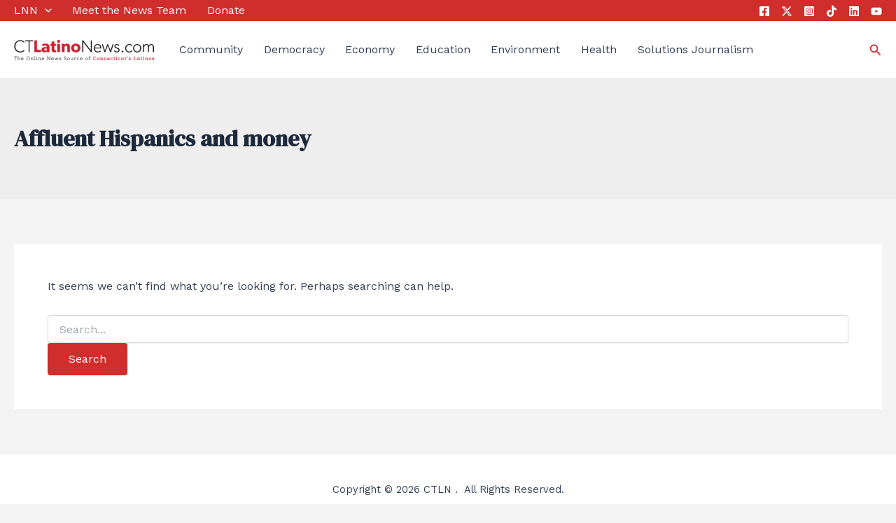

--- FILE ---
content_type: text/html; charset=utf-8
request_url: https://www.google.com/recaptcha/api2/aframe
body_size: 267
content:
<!DOCTYPE HTML><html><head><meta http-equiv="content-type" content="text/html; charset=UTF-8"></head><body><script nonce="RlotcDWaRc4VLCMgABYrnQ">/** Anti-fraud and anti-abuse applications only. See google.com/recaptcha */ try{var clients={'sodar':'https://pagead2.googlesyndication.com/pagead/sodar?'};window.addEventListener("message",function(a){try{if(a.source===window.parent){var b=JSON.parse(a.data);var c=clients[b['id']];if(c){var d=document.createElement('img');d.src=c+b['params']+'&rc='+(localStorage.getItem("rc::a")?sessionStorage.getItem("rc::b"):"");window.document.body.appendChild(d);sessionStorage.setItem("rc::e",parseInt(sessionStorage.getItem("rc::e")||0)+1);localStorage.setItem("rc::h",'1768964204479');}}}catch(b){}});window.parent.postMessage("_grecaptcha_ready", "*");}catch(b){}</script></body></html>

--- FILE ---
content_type: text/css
request_url: https://ctlatinonews.com/wp-content/uploads/uag-plugin/assets/3000/uag-css-3391.css?ver=1767016508
body_size: 3410
content:
.uag-blocks-common-selector{z-index:var(--z-index-desktop) !important}@media (max-width: 976px){.uag-blocks-common-selector{z-index:var(--z-index-tablet) !important}}@media (max-width: 767px){.uag-blocks-common-selector{z-index:var(--z-index-mobile) !important}}
.uagb-icon-list__wrap{display:flex;align-items:flex-start;justify-content:flex-start}.wp-block-uagb-icon-list-child{padding:0;transition:all 0.2s;display:inline-flex;color:#3a3a3a;align-items:center;text-decoration:none;box-shadow:none}.wp-block-uagb-icon-list-child span.uagb-icon-list__source-wrap{display:block;align-items:center}.uagb-icon-list__source-wrap svg{display:block}.uagb-icon-list__source-image{width:40px}.uagb-icon-list__outer-wrap .uagb-icon-list__content-wrap{color:#3a3a3a;display:flex;align-items:center}
.wp-block-uagb-icon-list-child{position:relative}.wp-block-uagb-icon-list-child>a{position:absolute;top:0;left:0;width:100%;height:100%}img.uagb-icon-list__source-image{max-width:unset}.wp-block-uagb-icon-list-child .uagb-icon-list__label{word-break:break-word}
.wp-block-uagb-icon-list.uagb-block-d3fe0176 .uagb-icon-list__source-image{width: 20px;}.wp-block-uagb-icon-list.uagb-block-d3fe0176 .wp-block-uagb-icon-list-child .uagb-icon-list__source-wrap svg{width: 20px;height: 20px;font-size: 20px;color: #c22222;fill: #c22222;}.wp-block-uagb-icon-list.uagb-block-d3fe0176 .wp-block-uagb-icon-list-child .uagb-icon-list__source-wrap{padding: 0px;border-radius: 0px;border-width: 0px;align-self: center;}.wp-block-uagb-icon-list.uagb-block-d3fe0176 .wp-block-uagb-icon-list-child .uagb-icon-list__label{text-decoration: !important;line-height: em;}.wp-block-uagb-icon-list.uagb-block-d3fe0176 .uagb-icon-list__wrap{display: flex;flex-direction: column;justify-content: center;-webkit-box-pack: center;-ms-flex-pack: center;-webkit-box-align: flex-start;-ms-flex-align: flex-start;align-items: flex-start;margin-top: 20px;margin-right: 0px;margin-bottom: 0px;margin-left: 0px;}.wp-block-uagb-icon-list.uagb-block-d3fe0176 .uagb-icon-list__label{text-align: left;}.wp-block-uagb-icon-list.uagb-block-d3fe0176 .wp-block-uagb-icon-list-child{text-decoration: !important;line-height: em;}.wp-block-uagb-icon-list.uagb-block-d3fe0176.wp-block-uagb-icon-list .wp-block-uagb-icon-list-child{margin-left: 0;margin-right: 0;margin-bottom: 20px;}.wp-block-uagb-icon-list.uagb-block-d3fe0176 .uagb-icon-list__source-wrap{margin-right: 15px;}.uagb-block-47559136.wp-block-uagb-icon-list-child .uagb-icon-list__source-wrap{background:  !important;border-color:  !important;}.uagb-block-47559136.wp-block-uagb-icon-list-child:hover .uagb-icon-list__source-wrap{background:  !important;border-color:  !important;}.uagb-block-5117e5ac.wp-block-uagb-icon-list-child .uagb-icon-list__source-wrap{background:  !important;border-color:  !important;}.uagb-block-5117e5ac.wp-block-uagb-icon-list-child:hover .uagb-icon-list__source-wrap{background:  !important;border-color:  !important;}.uagb-block-648911c6.wp-block-uagb-icon-list-child .uagb-icon-list__source-wrap{background:  !important;border-color:  !important;}.uagb-block-648911c6.wp-block-uagb-icon-list-child:hover .uagb-icon-list__source-wrap{background:  !important;border-color:  !important;}.uagb-block-e41363ef.wp-block-uagb-icon-list-child .uagb-icon-list__source-wrap{background:  !important;border-color:  !important;}.uagb-block-e41363ef.wp-block-uagb-icon-list-child:hover .uagb-icon-list__source-wrap{background:  !important;border-color:  !important;}.uagb-block-3f7cd8bf.wp-block-uagb-icon-list-child .uagb-icon-list__source-wrap{background:  !important;border-color:  !important;}.uagb-block-3f7cd8bf.wp-block-uagb-icon-list-child:hover .uagb-icon-list__source-wrap{background:  !important;border-color:  !important;}@media only screen and (max-width: 976px) {.wp-block-uagb-icon-list.uagb-block-d3fe0176 .uagb-icon-list__source-image{width: 20px;}.wp-block-uagb-icon-list.uagb-block-d3fe0176 .wp-block-uagb-icon-list-child .uagb-icon-list__source-wrap svg{width: 20px;height: 20px;font-size: 20px;}.wp-block-uagb-icon-list.uagb-block-d3fe0176 .wp-block-uagb-icon-list-child .uagb-icon-list__source-wrap {padding: 0px;border-width: 0px;align-self: center;}.wp-block-uagb-icon-list.uagb-block-d3fe0176 .uagb-icon-list__wrap{display: flex;flex-direction: column;justify-content: center;-webkit-box-pack: center;-ms-flex-pack: center;-webkit-box-align: flex-start;-ms-flex-align: flex-start;align-items: flex-start;}.wp-block-uagb-icon-list.uagb-block-d3fe0176.wp-block-uagb-icon-list .wp-block-uagb-icon-list-child{margin-left: 0;margin-right: 0;margin-bottom: 20px;}}@media only screen and (max-width: 767px) {.wp-block-uagb-icon-list.uagb-block-d3fe0176 .uagb-icon-list__source-image{width: 20px;}.wp-block-uagb-icon-list.uagb-block-d3fe0176 .wp-block-uagb-icon-list-child .uagb-icon-list__source-wrap svg{width: 20px;height: 20px;font-size: 20px;}.wp-block-uagb-icon-list.uagb-block-d3fe0176 .wp-block-uagb-icon-list-child .uagb-icon-list__source-wrap{padding: 0px;border-width: 0px;align-self: center;}.wp-block-uagb-icon-list.uagb-block-d3fe0176 .uagb-icon-list__wrap{display: flex;flex-direction: column;justify-content: center;-webkit-box-pack: center;-ms-flex-pack: center;-webkit-box-align: flex-start;-ms-flex-align: flex-start;align-items: flex-start;}.wp-block-uagb-icon-list.uagb-block-d3fe0176.wp-block-uagb-icon-list .wp-block-uagb-icon-list-child{margin-left: 0;margin-right: 0;margin-bottom: 20px;}}.wp-block-uagb-advanced-heading h1,.wp-block-uagb-advanced-heading h2,.wp-block-uagb-advanced-heading h3,.wp-block-uagb-advanced-heading h4,.wp-block-uagb-advanced-heading h5,.wp-block-uagb-advanced-heading h6,.wp-block-uagb-advanced-heading p,.wp-block-uagb-advanced-heading div{word-break:break-word}.wp-block-uagb-advanced-heading .uagb-heading-text{margin:0}.wp-block-uagb-advanced-heading .uagb-desc-text{margin:0}.wp-block-uagb-advanced-heading .uagb-separator{font-size:0;border-top-style:solid;display:inline-block;margin:0 0 10px 0}.wp-block-uagb-advanced-heading .uagb-highlight{color:#f78a0c;border:0;transition:all 0.3s ease}.uag-highlight-toolbar{border-left:0;border-top:0;border-bottom:0;border-radius:0;border-right-color:#1e1e1e}.uag-highlight-toolbar .components-button{border-radius:0;outline:none}.uag-highlight-toolbar .components-button.is-primary{color:#fff}
.uagb-post-grid{margin:0 auto;position:relative}.uagb-post-grid:not(.is-grid) .uagb-post__inner-wrap{background-clip:content-box !important}.uagb-post-grid .uagb-post__inner-wrap{transition:box-shadow 0.2s ease;overflow:hidden}.uagb-post-grid .uagb-post__inner-wrap .uagb-post__taxonomy{display:inline-block}.uagb-post-grid .uagb-post__inner-wrap .uagb-post__taxonomy.default{margin:5px 5px 5px 0}.uagb-post-grid .uagb-post__inner-wrap .uagb-post__taxonomy.highlighted{background:#444;color:#fff;border-radius:2px;flex-direction:row;align-items:flex-end;padding:6px 8px;line-height:1;margin-right:5px;margin-bottom:20px}.uagb-post-grid .uagb-post__inner-wrap .uagb-post__taxonomy.highlighted a{color:#fff}.uagb-post-grid .uagb-post__inner-wrap .uagb-post__taxonomy a{text-decoration:none;color:inherit}.uagb-post-grid .uagb-post__inner-wrap .uagb-post__image .uagb-post__image-equal-height{display:block;height:0;padding-bottom:66.67%;overflow:hidden}.uagb-post-grid .uagb-post__load-more-wrap{width:100%;position:absolute;bottom:-30px}.uagb-post-grid .uagb-post__load-more-wrap .uagb-post-pagination-button{cursor:pointer}.uagb-post-grid .uagb-post__load-more-wrap a{color:inherit}.uagb-post-grid.is-grid article{float:left;display:inline-block}.uagb-post-grid.is-grid.uagb-equal_height_inline-read-more-buttons.uagb-post__image-position-top .uagb-post__text:nth-last-child(2){padding-bottom:100px}.uagb-post-grid.is-grid.uagb-equal_height_inline-read-more-buttons.uagb-post__image-position-top .uagb-post__text:last-child{position:absolute;bottom:20px}.uagb-post-grid.is-grid.uagb-equal_height_inline-read-more-buttons.uagb-post__image-position-background .uagb-post__text:nth-last-child(3){padding-bottom:100px}.uagb-post-grid.is-grid.uagb-equal_height_inline-read-more-buttons.uagb-post__image-position-background .uagb-post__text:nth-last-child(2){position:absolute;bottom:20px}.uagb-post-grid.is-grid.uagb-equal_height_inline-read-more-buttons.uagb-post__image-position-top .uagb-post__inner-wrap,.uagb-post-grid.is-grid.uagb-equal_height_inline-read-more-buttons.uagb-post__image-position-background .uagb-post__inner-wrap{position:relative}.uagb-post-grid.is-grid.uagb-post__image-position-top .uagb-post__image a{display:block;height:0;overflow:hidden;position:relative}.uagb-post-grid.is-grid.uagb-post__image-position-top .uagb-post__image a.uagb-image-ratio-2-3{padding-bottom:66%}.uagb-post-grid.is-grid.uagb-post__image-position-top .uagb-post__image a.uagb-image-ratio-9-16{padding-bottom:56.25%}.uagb-post-grid.is-grid.uagb-post__image-position-top .uagb-post__image a.uagb-image-ratio-1-2{padding-bottom:50%}.uagb-post-grid.is-grid.uagb-post__image-position-top .uagb-post__image a.uagb-image-ratio-1-1{padding-bottom:67%}.uagb-post-grid.is-grid.uagb-post__image-position-top .uagb-post__image a.uagb-image-ratio-inherit{padding-bottom:0;height:auto}.uagb-post-grid.is-grid.uagb-post__image-position-top .uagb-post__image a.uagb-image-ratio-inherit img{position:unset !important}.uagb-post-grid.is-grid.uagb-post__image-position-top .uagb-post__image a[class^="uagb-image-ratio-"]>img{position:absolute;height:100%}.uagb-post-grid.uagb-post__items.is-masonry{display:flex;-ms-flex-wrap:wrap;-webkit-flex-wrap:wrap;flex-wrap:wrap}.uagb-post-grid.uagb-post__items.is-carousel{display:flex;-ms-flex-wrap:wrap;-webkit-flex-wrap:wrap;flex-wrap:wrap;width:100%;visibility:hidden}.uagb-post-grid.is-grid .uagb-post__inner-wrap{height:max-content}.uagb-post-grid.is-grid.uagb-post__equal-height .uagb-post__inner-wrap{height:auto}.uagb-post-grid.is-masonry .uagb-post__inner-wrap{height:auto}.uagb-post-grid .uagb-post__author span,.uagb-post-grid .uagb-post__comment span,.uagb-post-grid .uagb-post__taxonomy span,.uagb-post-grid .uagb-post__date span{font-size:inherit;line-height:inherit;width:inherit;height:inherit;margin-right:4px;vertical-align:bottom}.uagb-post-grid.uagb-post__columns-8:not(.is-grid) article{width:12.5%}.uagb-post-grid.uagb-post__columns-7:not(.is-grid) article{width:14.28%}.uagb-post-grid.uagb-post__columns-6:not(.is-grid) article{width:16.66%}.uagb-post-grid.uagb-post__columns-5:not(.is-grid) article{width:20%}.uagb-post-grid.uagb-post__columns-4:not(.is-grid) article{width:25%}.uagb-post-grid.uagb-post__columns-3:not(.is-grid) article{width:33.33%}.uagb-post-grid.uagb-post__columns-2:not(.is-grid) article{width:50%}.uagb-post-grid.uagb-post__columns-1:not(.is-grid) article{width:100%}@media only screen and (max-width: 600px){.uagb-post-grid div[class*="columns"].is-grid{grid-template-columns:1fr}}.uagb-post-grid .uagb-post__image img{display:block;width:100%;height:auto;max-width:100%}.uagb-post-grid .uagb-post__title{margin-top:0;margin-bottom:0;word-break:break-word}.uagb-post-grid .uagb-post__title a{color:inherit;box-shadow:none;transition:0.3s ease;text-decoration:none}.uagb-post-grid .uagb-post__title a:hover{text-decoration:none}.uagb-post-grid .uagb-post__title a:focus{text-decoration:none}.uagb-post-grid .uagb-post__title a:active{text-decoration:none}.uagb-post-grid .uagb-post-grid-byline>*{margin-right:10px}.uagb-post-grid .uagb-post-grid-byline,.uagb-post-grid .uagb-post__taxonomy{text-transform:capitalize;font-size:14px;font-weight:500;line-height:23px;text-decoration:none}.uagb-post-grid .uagb-post-grid-byline a,.uagb-post-grid .uagb-post-grid-byline a:focus,.uagb-post-grid .uagb-post-grid-byline a:active{color:inherit;font-size:inherit;text-decoration:none}.uagb-post-grid .uagb-post__title a,.uagb-post-grid .uagb-post__title a:focus,.uagb-post-grid .uagb-post__title a:active{color:inherit;font-size:inherit}.uagb-post-grid .uagb-post__author,.uagb-post-grid .uagb-post__date,.uagb-post-grid .uagb-post__comment{display:inline-block;word-break:break-all}.uagb-post-grid .uagb-post__author:not(:last-child)::after,.uagb-post-grid .uagb-post__date:not(:last-child)::after,.uagb-post-grid .uagb-post__comment:not(:last-child)::after{content:"\B7";vertical-align:middle;align-self:center;margin:0 5px;line-height:1}.uagb-post-grid .uagb-post__comment,.uagb-post-grid .uagb-post__taxonomy{display:inline-block}.uagb-post-grid .uagb-post__author a{box-shadow:none}.uagb-post-grid .uagb-post__author a:hover{color:inherit;box-shadow:0 -1px 0 inset}.uagb-post-grid .uagb-post__excerpt{word-break:break-word}.uagb-post-grid .uagb-post__inner-wrap p:last-of-type{margin-bottom:0}.uagb-post-grid .uagb-post__cta{border:none;display:inline-block;background:none}.uagb-post-grid .uagb-post__cta .ast-outline-button{display:inline-flex}.uagb-post-grid .uagb-post__excerpt p{color:inherit}.is-grid.uagb-post__items{display:grid}.wp-block-uagb-post-grid .uagb-post-pagination-wrap{grid-column:1 / -1}.uagb-post__image-position-background .uagb-post__link-complete-box{position:absolute;top:0;left:0;width:100%;height:100%;z-index:11}.uagb-post__image-position-background.uagb-post__image-enabled .uagb-post__text{color:#fff}.uagb-post__image-position-background .uagb-post__text{opacity:1;position:relative;z-index:10;overflow:hidden}.uagb-post__image-position-background .uagb-post__inner-wrap{position:relative;width:100%}.uagb-post__image-position-background .uagb-post__inner-wrap .uagb-post__taxonomy.highlighted,.uagb-post__image-position-background .uagb-post__inner-wrap .uagb-post__taxonomy.default{position:relative;z-index:999}.uagb-post__image-position-background .uagb-post__image img{position:absolute;width:auto;height:auto;min-width:100%;max-width:none;left:50%;top:50%;transform:translate(-50%, -50%);min-height:100%}.uagb-post__image-position-background .uagb-post__image{background-size:cover;background-repeat:no-repeat;background-position:center;overflow:hidden;text-align:center;position:absolute;left:0;top:0;width:100%;height:100%;z-index:2}.uagb-post__image-position-background .uagb-post__image::before{content:"";position:absolute;left:0;top:0;width:100%;height:100%;z-index:1;background-color:rgba(255,255,255,0.5)}.uagb-slick-carousel .is-carousel{padding:0}.uagb-slick-carousel ul.slick-dots{transform:unset;position:relative;padding:unset}.uagb-slick-carousel .slick-prev:not(:hover):not(:active):not(.has-background),.uagb-slick-carousel .slick-next:not(:hover):not(:active):not(.has-background),.uagb-slick-carousel ul.slick-dots li button:not(:hover):not(:active):not(.has-background){background-color:unset}.uagb-post-grid[data-equal-height="yes"] .uagb-post__inner-wrap{display:inline-block;height:100%}.uagb-post__arrow-outside.uagb-post-grid .slick-prev{left:-45px;z-index:1}[dir="rtl"] .uagb-post__arrow-outside.uagb-post-grid .slick-prev{left:-45px;right:auto}.uagb-post__arrow-outside.uagb-post-grid .slick-next{right:-45px}[dir="rtl"] .uagb-post__arrow-outside.uagb-post-grid .slick-next{left:auto;right:-45px}.uagb-post__arrow-inside.uagb-post-grid .slick-prev{left:25px;z-index:1}[dir="rtl"] .uagb-post__arrow-inside.uagb-post-grid .slick-prev{left:auto;right:25px}.uagb-post__arrow-inside.uagb-post-grid .slick-next{right:25px}[dir="rtl"] .uagb-post__arrow-inside.uagb-post-grid .slick-next{left:25px;right:auto}.uagb-post-grid.is-grid article,.uagb-post-grid.is-masonry article,.uagb-post-grid.is-carousel article{box-sizing:border-box}@media (max-width: 976px){.uagb-post__arrow-outside.uagb-post-grid .slick-prev{left:15px;z-index:1}[dir="rtl"] .uagb-post__arrow-outside.uagb-post-grid .slick-prev{left:auto;right:15px}.uagb-post__arrow-outside.uagb-post-grid .slick-next{right:15px}[dir="rtl"] .uagb-post__arrow-outside.uagb-post-grid .slick-next{left:15px;right:auto}:not(.is-grid).uagb-post-grid.uagb-post__columns-tablet-1 article{width:100%}:not(.is-grid).uagb-post-grid.uagb-post__columns-tablet-2 article{width:50%}:not(.is-grid).uagb-post-grid.uagb-post__columns-tablet-3 article{width:33.33%}:not(.is-grid).uagb-post-grid.uagb-post__columns-tablet-4 article{width:25%}:not(.is-grid).uagb-post-grid.uagb-post__columns-tablet-5 article{width:20%}:not(.is-grid).uagb-post-grid.uagb-post__columns-tablet-6 article{width:16.66%}:not(.is-grid).uagb-post-grid.uagb-post__columns-tablet-7 article{width:14.28%}:not(.is-grid).uagb-post-grid.uagb-post__columns-tablet-8 article{width:12.5%}}@media (max-width: 767px){:not(.is-grid).uagb-post-grid.uagb-post__columns-mobile-1 article{width:100%}:not(.is-grid).uagb-post-grid.uagb-post__columns-mobile-2 article{width:50%}:not(.is-grid).uagb-post-grid.uagb-post__columns-mobile-3 article{width:33.33%}:not(.is-grid).uagb-post-grid.uagb-post__columns-mobile-4 article{width:25%}:not(.is-grid).uagb-post-grid.uagb-post__columns-mobile-5 article{width:20%}:not(.is-grid).uagb-post-grid.uagb-post__columns-mobile-6 article{width:16.66%}:not(.is-grid).uagb-post-grid.uagb-post__columns-mobile-7 article{width:14.28%}:not(.is-grid).uagb-post-grid.uagb-post__columns-mobile-8 article{width:12.5%}}.entry .entry-content .uagb-post-grid a{text-decoration:none}.uagb-post-pagination-wrap{display:flex;width:100%;flex-wrap:wrap}.uagb-post-pagination-wrap a.page-numbers,.uagb-post-pagination-wrap span.page-numbers.current{padding:5px 10px;margin:0;display:flex;margin-right:4px;margin-bottom:5px}.uagb-post-grid .uagb-post-inf-loader{margin:0 auto;min-height:58px;line-height:58px;width:160px;text-align:center}.uagb-post-grid .uagb-post-inf-loader div{width:18px;height:18px;background-color:#0085ba;-webkit-border-radius:100%;border-radius:100%;display:inline-block;-webkit-animation:sk-bouncedelay 1.4s infinite ease-in-out both;animation:sk-bouncedelay 1.4s infinite ease-in-out both}.uagb-post-grid .uagb-post-inf-loader .uagb-post-loader-1{-webkit-animation-delay:-0.32s;animation-delay:-0.32s}.uagb-post-grid .uagb-post-inf-loader .uagb-post-loader-2{-webkit-animation-delay:-0.16s;animation-delay:-0.16s}.wp-site-blocks .uagb-post__arrow-outside.uagb-post-grid .slick-next{right:0}.wp-site-blocks .uagb-post__arrow-outside.uagb-post-grid .slick-prev{left:0}@-webkit-keyframes sk-bouncedelay{0%,80%,100%{-webkit-transform:scale(0);transform:scale(0)}40%{-webkit-transform:scale(1);transform:scale(1)}}@keyframes sk-bouncedelay{0%,80%,100%{-webkit-transform:scale(0);transform:scale(0)}40%{-webkit-transform:scale(1);transform:scale(1)}}
.wp-block-uagb-advanced-heading.uagb-block-5117471a.wp-block-uagb-advanced-heading {padding-bottom: 20px;}.wp-block-uagb-advanced-heading.uagb-block-5117471a.wp-block-uagb-advanced-heading .uagb-desc-text{margin-bottom: 15px;}.wp-block-uagb-advanced-heading.uagb-block-5117471a.wp-block-uagb-advanced-heading .uagb-highlight{font-style: normal;font-weight: Default;background: #007cba;color: #fff;-webkit-text-fill-color: #fff;}.wp-block-uagb-advanced-heading.uagb-block-5117471a.wp-block-uagb-advanced-heading .uagb-highlight::-moz-selection{color: #fff;background: #007cba;-webkit-text-fill-color: #fff;}.wp-block-uagb-advanced-heading.uagb-block-5117471a.wp-block-uagb-advanced-heading .uagb-highlight::selection{color: #fff;background: #007cba;-webkit-text-fill-color: #fff;}.uagb-block-a5bbb526.is-grid .uagb-post__inner-wrap{padding-top: 5px;padding-bottom: 5px;padding-left: 5px;padding-right: 5px;box-shadow: 0px 0px 0 #00000070;}.uagb-block-a5bbb526:not(.is-grid) .uagb-post__inner-wrap > .uagb-post__text:last-child{margin-bottom: 5px;}.uagb-block-a5bbb526:not(.is-grid) .uagb-post__inner-wrap > .uagb-post__text:first-child{margin-top: 5px;}.uagb-block-a5bbb526:not(.is-grid).uagb-post__image-position-background .uagb-post__inner-wrap .uagb-post__text:nth-last-child(2) {margin-bottom: 5px;}.uagb-block-a5bbb526:not(.wp-block-uagb-post-carousel):not(.is-grid).uagb-post__items{margin-right: -2.5px;margin-left: -2.5px;}.uagb-block-a5bbb526:not(.is-grid).uagb-post__items article{padding-right: 2px;padding-left: 2px;margin-bottom: 5px;}.uagb-block-a5bbb526:not(.is-grid) .uagb-post__inner-wrap > .uagb-post__text{margin-left: 5px;margin-right: 5px;}.uagb-block-a5bbb526 .uagb-post__inner-wrap{text-align: left;}.uagb-block-a5bbb526 .uagb-post__inner-wrap .uagb-post__cta{padding-bottom: 0px;}.uagb-block-a5bbb526 .uagb-post__image {padding-bottom: 15px;}.uagb-block-a5bbb526 .uagb-post__title{padding-bottom: 5px;}.uagb-block-a5bbb526 .uagb-post-grid-byline{padding-bottom: 15px;}.uagb-block-a5bbb526 .uagb-post__excerpt{padding-bottom: 25px;}.uagb-block-a5bbb526 .uagb-post__image:before{background-color: #000000;opacity: 0.5;}.uagb-block-a5bbb526.is-grid.uagb-post__items{row-gap: 5px;column-gap: 5px;}.uagb-block-a5bbb526.wp-block-uagb-post-grid.is-grid{grid-template-columns: repeat(1 , minmax(0, 1fr));}.uagb-block-a5bbb526.is-grid .uagb-post__inner-wrap:hover{box-shadow: 0px 0px 0 #00000070;}.uagb-block-a5bbb526 .uagb-post__text.uagb-post__title{font-size: 16px;}.uagb-block-a5bbb526 .uagb-post__text.uagb-post__title a{font-size: 16px;}.uagb-block-a5bbb526 .uagb-post__inner-wrap .uagb-post__taxonomy.highlighted{color: #fff;background: #3182ce;}.uagb-block-a5bbb526 .uagb-post__inner-wrap .uagb-post__taxonomy.highlighted a{color: #fff;}.uagb-block-a5bbb526.uagb-post-grid .wp-block-button.uagb-post__text.uagb-post__cta .uagb-text-link.wp-block-button__link {0: ;0: ;0: ;0: ;0: ;0: ;0: ;0: ;0: ;0: none;border-style: none;}.uagb-block-a5bbb526 .uagb-post-pagination-wrap{margin-top: 20px;justify-content: left;margin-left: 10px;}.uagb-block-a5bbb526 .uagb-post-pagination-wrap .page-numbers.current{background-color: #e4e4e4;color: #333333;}.uagb-block-a5bbb526 .uagb-post-pagination-wrap a{background-color: #e4e4e4;color: #777777;}.uagb-block-a5bbb526.uagb-equal_height_inline-read-more-buttons .uagb-post__inner-wrap .uagb-post__text:last-child{left: 5px;right: 5px;}.uagb-block-a5bbb526.wp-block-uagb-post-grid{display: flex;flex-direction: column;}.uagb-block-a5bbb526.wp-block-uagb-post-grid article{display: flex;flex-direction: row;width: 100%;}.uagb-block-a5bbb526.wp-block-uagb-post-grid .uagb-post__image{flex: none;width: 35%;}.uagb-block-a5bbb526.wp-block-uagb-post-grid .uag-post-grid-wrapper{padding-top: 0px;padding-right: 10px;padding-bottom: 0px;padding-left: 10px;width: 100%;display: flex;flex-direction: column;justify-content: center;}@media only screen and (max-width: 976px) {.uagb-block-a5bbb526.wp-block-uagb-post-grid.is-grid{grid-template-columns: repeat(2 , minmax(0, 1fr));}.uagb-block-a5bbb526.is-grid.uagb-post__items{row-gap: 5px;column-gap: 5px;}.uagb-block-a5bbb526:not(.is-grid).uagb-post__items article{padding-right: 2px;padding-left: 2px;margin-bottom: 5px;}.uagb-block-a5bbb526:not(.is-grid).uagb-post__items{margin-right: -2.5px;margin-left: -2.5px;}.uagb-block-a5bbb526.uagb-post-grid .wp-block-button.uagb-post__text.uagb-post__cta .uagb-text-link.wp-block-button__link {border-style: none;}.uagb-block-a5bbb526 .uagb-post__cta a{border-style: none;}.uagb-block-a5bbb526.wp-block-uagb-post-grid .uagb-post__image{width: 45%;}}@media only screen and (max-width: 767px) {.wp-block-uagb-advanced-heading.uagb-block-5117471a .uagb-heading-text{font-size: 22px;}.uagb-block-a5bbb526.wp-block-uagb-post-grid.is-grid{grid-template-columns: repeat(1 , minmax(0, 1fr));}.uagb-block-a5bbb526.is-grid.uagb-post__items{row-gap: 5px;column-gap: 5px;}.uagb-block-a5bbb526:not(.is-grid).uagb-post__items article{padding-right: 2px;padding-left: 2px;margin-bottom: 5px;}.uagb-block-a5bbb526:not(.is-grid).uagb-post__items{margin-right: -2.5px;margin-left: -2.5px;}.uagb-block-a5bbb526.is-grid .uagb-post__inner-wrap .uagb-post__image:first-child{margin-left: 0px;margin-right: 0px;margin-top: 0px;}.uagb-block-a5bbb526.uagb-post-grid .wp-block-button.uagb-post__text.uagb-post__cta .uagb-text-link.wp-block-button__link {border-style: none;}.uagb-block-a5bbb526.wp-block-uagb-post-grid .uag-post-grid-wrapper{width: unset;}.uagb-block-a5bbb526.wp-block-uagb-post-grid .uagb-post__image{width: unset;}.uagb-block-a5bbb526.wp-block-uagb-post-grid{display: grid;}.uagb-block-a5bbb526.wp-block-uagb-post-grid article{display: inline-block;}.uagb-block-a5bbb526 .uagb-post__text.uagb-post__title{font-size: 22px;}.uagb-block-a5bbb526 .uagb-post__text.uagb-post__title a{font-size: 22px;}}.wp-block-uagb-advanced-heading.uagb-block-d266766c.wp-block-uagb-advanced-heading .uagb-desc-text{margin-bottom: 15px;}.wp-block-uagb-advanced-heading.uagb-block-d266766c.wp-block-uagb-advanced-heading .uagb-highlight{font-style: normal;font-weight: Default;background: #007cba;color: #fff;-webkit-text-fill-color: #fff;}.wp-block-uagb-advanced-heading.uagb-block-d266766c.wp-block-uagb-advanced-heading .uagb-highlight::-moz-selection{color: #fff;background: #007cba;-webkit-text-fill-color: #fff;}.wp-block-uagb-advanced-heading.uagb-block-d266766c.wp-block-uagb-advanced-heading .uagb-highlight::selection{color: #fff;background: #007cba;-webkit-text-fill-color: #fff;}.wp-block-uagb-icon-list.uagb-block-6ce01998 .uagb-icon-list__source-image{width: 16px;}.wp-block-uagb-icon-list.uagb-block-6ce01998 .wp-block-uagb-icon-list-child .uagb-icon-list__source-wrap svg{width: 16px;height: 16px;font-size: 16px;}.wp-block-uagb-icon-list.uagb-block-6ce01998 .wp-block-uagb-icon-list-child .uagb-icon-list__source-wrap{padding: 0px;border-radius: 0px;border-width: 0px;align-self: center;}.wp-block-uagb-icon-list.uagb-block-6ce01998 .wp-block-uagb-icon-list-child .uagb-icon-list__label{text-decoration: !important;line-height: em;}.wp-block-uagb-icon-list.uagb-block-6ce01998 .uagb-icon-list__wrap{display: flex;flex-direction: column;justify-content: center;-webkit-box-pack: center;-ms-flex-pack: center;-webkit-box-align: flex-start;-ms-flex-align: flex-start;align-items: flex-start;}.wp-block-uagb-icon-list.uagb-block-6ce01998 .uagb-icon-list__label{text-align: left;}.wp-block-uagb-icon-list.uagb-block-6ce01998 .wp-block-uagb-icon-list-child{text-decoration: !important;line-height: em;}.wp-block-uagb-icon-list.uagb-block-6ce01998.wp-block-uagb-icon-list .wp-block-uagb-icon-list-child{margin-left: 0;margin-right: 0;margin-bottom: 10px;}.wp-block-uagb-icon-list.uagb-block-6ce01998 .uagb-icon-list__source-wrap{margin-right: 15px;}.uagb-block-ef679dea.wp-block-uagb-icon-list-child .uagb-icon-list__source-wrap svg{fill: var(--ast-global-color-0) !important;color: var(--ast-global-color-0) !important;}.uagb-block-ef679dea.wp-block-uagb-icon-list-child .uagb-icon-list__source-wrap{background:  !important;border-color:  !important;}.uagb-block-ef679dea.wp-block-uagb-icon-list-child:hover .uagb-icon-list__source-wrap{background:  !important;border-color:  !important;}.uagb-block-844bfa16.wp-block-uagb-icon-list-child .uagb-icon-list__source-wrap svg{fill: var(--ast-global-color-0) !important;color: var(--ast-global-color-0) !important;}.uagb-block-844bfa16.wp-block-uagb-icon-list-child .uagb-icon-list__source-wrap{background:  !important;border-color:  !important;}.uagb-block-844bfa16.wp-block-uagb-icon-list-child:hover .uagb-icon-list__source-wrap{background:  !important;border-color:  !important;}.uagb-block-52d489db.wp-block-uagb-icon-list-child .uagb-icon-list__source-wrap svg{fill: var(--ast-global-color-0) !important;color: var(--ast-global-color-0) !important;}.uagb-block-52d489db.wp-block-uagb-icon-list-child .uagb-icon-list__source-wrap{background:  !important;border-color:  !important;}.uagb-block-52d489db.wp-block-uagb-icon-list-child:hover .uagb-icon-list__source-wrap{background:  !important;border-color:  !important;}@media only screen and (max-width: 976px) {.wp-block-uagb-icon-list.uagb-block-6ce01998 .uagb-icon-list__source-image{width: 16px;}.wp-block-uagb-icon-list.uagb-block-6ce01998 .wp-block-uagb-icon-list-child .uagb-icon-list__source-wrap svg{width: 16px;height: 16px;font-size: 16px;}.wp-block-uagb-icon-list.uagb-block-6ce01998 .wp-block-uagb-icon-list-child .uagb-icon-list__source-wrap {padding: 0px;border-width: 0px;align-self: center;}.wp-block-uagb-icon-list.uagb-block-6ce01998 .uagb-icon-list__wrap{display: flex;flex-direction: column;justify-content: center;-webkit-box-pack: center;-ms-flex-pack: center;-webkit-box-align: flex-start;-ms-flex-align: flex-start;align-items: flex-start;}.wp-block-uagb-icon-list.uagb-block-6ce01998.wp-block-uagb-icon-list .wp-block-uagb-icon-list-child{margin-left: 0;margin-right: 0;margin-bottom: 10px;}}@media only screen and (max-width: 767px) {.wp-block-uagb-advanced-heading.uagb-block-d266766c .uagb-heading-text{font-size: 22px;}.wp-block-uagb-icon-list.uagb-block-6ce01998 .uagb-icon-list__source-image{width: 16px;}.wp-block-uagb-icon-list.uagb-block-6ce01998 .wp-block-uagb-icon-list-child .uagb-icon-list__source-wrap svg{width: 16px;height: 16px;font-size: 16px;}.wp-block-uagb-icon-list.uagb-block-6ce01998 .wp-block-uagb-icon-list-child .uagb-icon-list__source-wrap{padding: 0px;border-width: 0px;align-self: center;}.wp-block-uagb-icon-list.uagb-block-6ce01998 .uagb-icon-list__wrap{display: flex;flex-direction: column;justify-content: center;-webkit-box-pack: center;-ms-flex-pack: center;-webkit-box-align: flex-start;-ms-flex-align: flex-start;align-items: flex-start;}.wp-block-uagb-icon-list.uagb-block-6ce01998.wp-block-uagb-icon-list .wp-block-uagb-icon-list-child{margin-left: 0;margin-right: 0;margin-bottom: 10px;}}